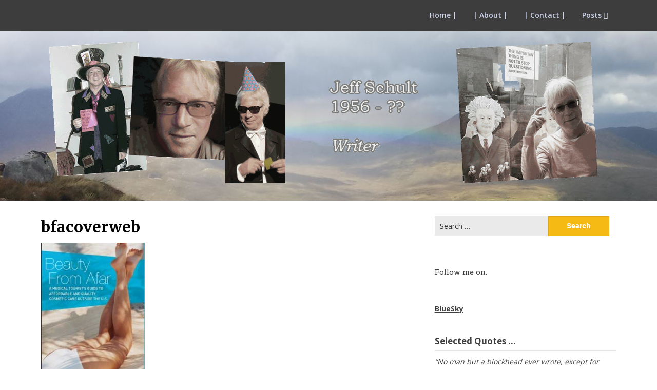

--- FILE ---
content_type: text/plain
request_url: https://www.google-analytics.com/j/collect?v=1&_v=j102&a=2060688347&t=pageview&_s=1&dl=https%3A%2F%2Fjeffschult.com%2Fbfacoverweb%2F&ul=en-us%40posix&dt=bfacoverweb%20%E2%80%93%20Jeff%20Schult&sr=1280x720&vp=1280x720&_u=IEBAAEABAAAAACAAI~&jid=730701451&gjid=720322807&cid=186168159.1769054624&tid=UA-866074-9&_gid=471973811.1769054624&_r=1&_slc=1&z=2054174144
body_size: -285
content:
2,cG-M8SPLLY4E9

--- FILE ---
content_type: text/json; charset=utf-8
request_url: https://jeffschult.com/wp-admin/admin-ajax.php
body_size: -71
content:
{"quote_id":"1","quote":"<em>&#8220;No man but a blockhead ever wrote, except for money.&#8221;<\/em> <br><p align=\"right\">&#8212; <strong>Samuel Johnson<\/strong>","author":null,"source":null,"tags":"","public":"yes","time_added":"2018-08-23 09:22:38","time_updated":""}